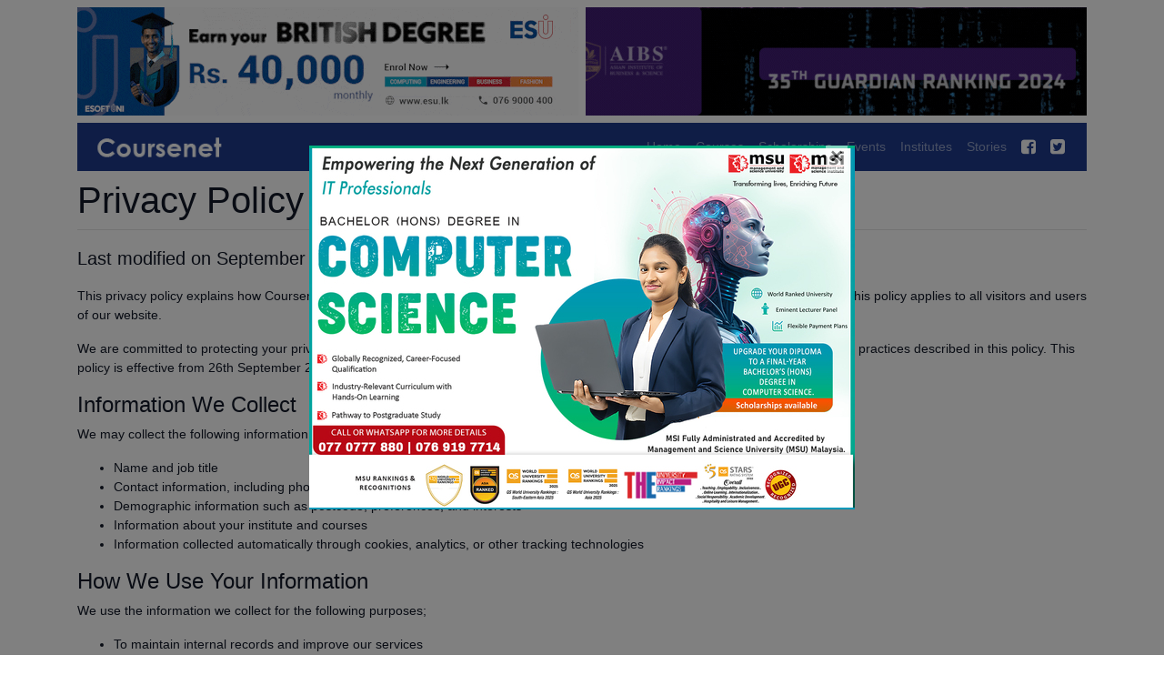

--- FILE ---
content_type: text/html; charset=utf-8
request_url: https://www.coursenet.lk/privacy
body_size: 4391
content:
<!DOCTYPE html>
<html lang="en" class="h-100">
<head>
    <title>Prvacy Policy | Coursenet</title>
    <link href="/favicon.png" rel="shortcut icon" type="image/x-icon" />
    <meta charset="utf-8">
    <meta name="viewport" content="width=device-width, initial-scale=1, shrink-to-fit=no">
    <meta name="description" content="Privacy policy sets out how Coursenet uses and protects any information that you give Coursenet when you use this website." />
    <meta name="google-site-verification" content="wOBo_aBCEwMQ0kLVmowj8vJfvSGqoYDk267JrAfLhQg" />
    <meta name="msvalidate.01" content="B77E5946C07172EDE47BBB3CA27BE744" />
    <meta property="fb:pages" content="178015962326148" />
    <link href="/bundles/css/bootstrap-font-awesome?v=W4hozs4JIXQJtc8iQka1WIabh0rsxuFBIDs0DO0m8o01" rel="stylesheet"/>

    <link rel="preload" href="/Content/font-awesome/4.7/fonts/fontawesome-webfont.woff2?v=4.7.0" as="font" type="font/woff2" crossorigin>
    <link href="/bundles/css/coursenet?v=uweVFAJfi_OhVGCv65UzgfpvIvX0xUsnCy3TlDPz8sk1" rel="stylesheet"/>

    
    
</head>
<body class="d-flex flex-column min-vh-100">


    <div class="container mb-2 flex-shrink-0">
        <div class="row">
            <div class="col-12 col-md-6 mt-2 pr-md-1 overflow-hidden" id="featured-top-left">
                <img class="img-fluid" src="/Content/images/551x119.png" alt="Empty" />
            </div>
            <div class="col-12 col-md-6 mt-2 pl-md-1 overflow-hidden" id="featured-top-right">
                <img class="img-fluid" src="/Content/images/551x119.png" alt="Empty" />
            </div>
        </div>
    </div>

    <div class="container sticky-top mb-2 flex-shrink-0">
        <nav class="navbar navbar-expand-md navbar-dark">
            <a class="navbar-brand py-0" href="/">
                <img class="img-fluid" src="/Content/images/coursenet.png" alt="Course in Sri Lanka | Coursenet" />
            </a>

            <button class="navbar-toggler" type="button" data-toggle="collapse" data-target="#navbarSupportedContent" aria-controls="navbarSupportedContent" aria-expanded="false" aria-label="Toggle navigation">
                <span class="navbar-toggler-icon"></span>
            </button>

            <div class="collapse navbar-collapse" id="navbarSupportedContent">
                <ul class="navbar-nav ml-auto">
                    <li class="nav-item ">
                        <a class="nav-link" href="/">Home</a>
                    </li>
                    <li class="nav-item ">
                        <a class="nav-link" href="/courses">Courses</a>
                    </li>
                    <li class="nav-item ">
                        <a class="nav-link" href="/scholarships">Scholarships</a>
                    </li>
                    <li class="nav-item ">
                        <a class="nav-link" href="/events">Events</a>
                    </li>
                    <li class="nav-item ">
                        <a class="nav-link" href="/institutes">Institutes</a>
                    </li>
                    <li class="nav-item ">
                        <a class="nav-link" href="/stories">Stories</a>
                    </li>
                    <li class="nav-item">
                        <a class="nav-link" target="_blank" href="https://www.facebook.com/Coursenet"><i class="fa fa-facebook-square fa-lg text-light" aria-hidden="true"></i></a>
                    </li>
                    <li class="nav-item">
                        <a class="nav-link" target="_blank" href="https://twitter.com/coursenet"><i class="fa fa-twitter-square fa-lg text-light" aria-hidden="true"></i></a>
                    </li>
                </ul>
            </div>
        </nav>
    </div>

    <main role="main" class="flex-shrink-0">
        

<div class="container">
    <h1 class="display-4">
        Privacy Policy
    </h1>

    <hr />

    <p class="lead">
        Last modified on September 01, 2025
    </p>

    <p>This privacy policy explains how Coursenet collects, uses, and protects the personal information you provide when using our website. This policy applies to all visitors and users of our website.</p>

    <p>We are committed to protecting your privacy and complying with applicable data protection laws. By using our website, you agree to the practices described in this policy. This policy is effective from 26th September 2012 and may be updated from time to time.</p>

    <h4>Information We Collect</h4>
    <p>We may collect the following information;</p>
    <ul>
        <li>Name and job title</li>
        <li>Contact information, including phone number, email, and address</li>
        <li>Demographic information such as postcode, preferences, and interests</li>
        <li>Information about your institute and courses</li>
        <li>Information collected automatically through cookies, analytics, or other tracking technologies</li>
    </ul>

    <h4>How We Use Your Information</h4>
    <p>We use the information we collect for the following purposes;</p>
    <ul>
        <li>To maintain internal records and improve our services</li>
        <li>To send promotional emails about new services, special offers, or other information, only if you have given consent</li>
        <li>To contact you for market research purposes, if you have opted in</li>
        <li>To customize our website according to your preferences and interests</li>
    </ul>

    <h4>Marketing Communications</h4>
    <p>We will only send you marketing communications if you have consented. You can opt out at any time by clicking the unsubscribe link in our emails or contacting us directly.</p>

    <h4>Sharing Your Information</h4>
    <p>We will not sell, distribute, or lease your personal information to third parties without your consent, unless required by law. Any sharing with third parties for promotional purposes will only occur if you have opted in.</p>

    <h4>Security</h4>
    <p>We are committed to ensuring that your information is secure. We use physical, electronic, and managerial procedures, including SSL encryption and regular security reviews, to safeguard your personal information.</p>

    <h4>Links to Other Websites</h4>
    <p>Our website may contain links to other websites. We do not control these websites and are not responsible for the privacy practices or content of third-party sites. We encourage you to review their privacy policies.</p>

    <h4>Controlling Your Personal Information</h4>
    <p>You have the following rights regarding your personal information:</p>
    <ul>
        <li>Access your personal information</li>
        <li>Correct or update any incorrect information</li>
        <li>Request deletion of your personal information</li>
        <li>Object to processing or marketing communications</li>
    </ul>
    <p>To exercise any of these rights, please contact us. We will promptly update or remove information as requested, in accordance with applicable law.</p>

    <h4>Changes to This Policy</h4>
    <p>We may update this privacy policy from time to time. Significant changes will be notified via our website homepage or email. Please check this page periodically to stay informed.</p>
</div>
    </main>

    <footer class="footer mt-auto pt-4">
        <div class="container">
            <div class="row mx-0 bg-dark">
                <div class="col-12">
                    <ul class="nav pt-3 float-right">
                        <li class="nav-item">
                            <a class="nav-link text-light" target="_blank" href="/provider">Provider Login</a>
                        </li>
                        <li class="nav-item">
                            <a class="nav-link text-light" href="/terms">Terms</a>
                        </li>
                        <li class="nav-item">
                            <a class="nav-link text-light" href="/privacy">Privacy</a>
                        </li>
                        <li class="nav-item">
                            <a class="nav-link text-light" href="/advertise">Advertise</a>
                        </li>
                        <li class="nav-item">
                            <a class="nav-link text-light" href="/about">About</a>
                        </li>
                        <li class="nav-item">
                            <a class="nav-link text-light" href="/contact">Contact</a>
                        </li>
                    </ul>
                </div>

                <div class="col-12 pb-4 pb-md-0">
                    <p class="text-muted float-right pr-3">
                        <small>
                            Copyright © 2026 Coursenet. All rights reserved. Developed by <a target="_blank" href="https://www.instagram.com/saranga.rathnayaka">Saranga Rathnayaka</a>
                        </small>
                    </p>
                </div>
            </div>
        </div>

        <div id="fb-root">
        </div>
    </footer>
    
        <div class="modal" tabindex="-1" role="dialog">
            <div class="modal-dialog modal-dialog-centered modal-lg" style="max-width:600px;">
                <div class="modal-content" style="float:left; width:100%; background:none; border: none;">
                    <div class="modal-body p-0">
                        <button type="button" class="close" data-dismiss="modal" aria-label="Close" style="position:absolute;right: 8px;top:0px;background-color: #fff;padding: 0 5px 5px;">
                            <span aria-hidden="true">&times;</span>
                        </button>
                        <a href="https://www.coursenet.lk/banner/click/20126" target="_blank">
                            <img class="img-fluid" src="/Content/banners/20126/310738820260117.jpg" alt="Banner">
                        </a>
                    </div>
                </div>
            </div>
        </div>
    
    <script src="/bundles/js/jquery-bootstrap?v=UsuGTM4sr-thAc_y0cFn9LFLPvyzd886scw4Q_QQQzY1"></script>

    <script src='/bundles/js/lazy-load?v=dJKZYbTIa9GgG-miVQkO90BKJlDVfP4Y8YXkDtUfXZc1' defer></script>

    <script src='/bundles/js/layout?v=Z6IN5B8XwbcZwPvGayJDgToM-rTFgXPfPGZTsOBvHkQ1' defer></script>

    
    
        <script>
            setTimeout(function () {
                var cknm = 'msi';
                if (!getCookie(cknm)) {
                    setCookie(cknm, 1, 1);
                    $('.modal').modal();
                }
            }, 5000);

            function setCookie(name, value, days) {
                var d = new Date;
                d.setTime(d.getTime() + 1 * 60 * 60 * 1000 * days);
                document.cookie = name + "=" + value + ";path=/;expires=" + d.toGMTString();
            }

            function getCookie(name) {
                var v = document.cookie.match('(^|;) ?' + name + '=([^;]*)(;|$)');
                return v ? v[2] : null;
            }
        </script>
    
    <script defer src="https://www.googletagmanager.com/gtag/js?id=G-W7JHB4P1PZ"></script>
    <script>
        window.dataLayer = window.dataLayer || [];
        function gtag() { dataLayer.push(arguments); }
        gtag('js', new Date());

        gtag('config', 'G-W7JHB4P1PZ');
    </script>
</body>
</html>

--- FILE ---
content_type: text/javascript; charset=utf-8
request_url: https://www.coursenet.lk/bundles/js/layout?v=Z6IN5B8XwbcZwPvGayJDgToM-rTFgXPfPGZTsOBvHkQ1
body_size: 519
content:
function loadAdditionals(){$("body").append('<script defer src="https://connect.facebook.net/en_US/sdk.js#xfbml=1&version=v7.0&appId=164424367028025&autoLogAppEvents=1"><\/script>');$("body").append('<script defer src="https://platform-api.sharethis.com/js/sharethis.js#property=6536d85105f82e0013987074&product=sticky-share-buttons"><\/script>')}$(document).ready(function(){$.get("/Banner/GetAdSpaceBanners",{advertSpaceCode:"TOP_LEFT"},function(n){$("#featured-top-left").html(n)});$.get("/Banner/GetAdSpaceBanners",{advertSpaceCode:"TOP_RIGHT"},function(n){$("#featured-top-right").html(n)});setTimeout(function(){loadAdditionals()},1e4)})